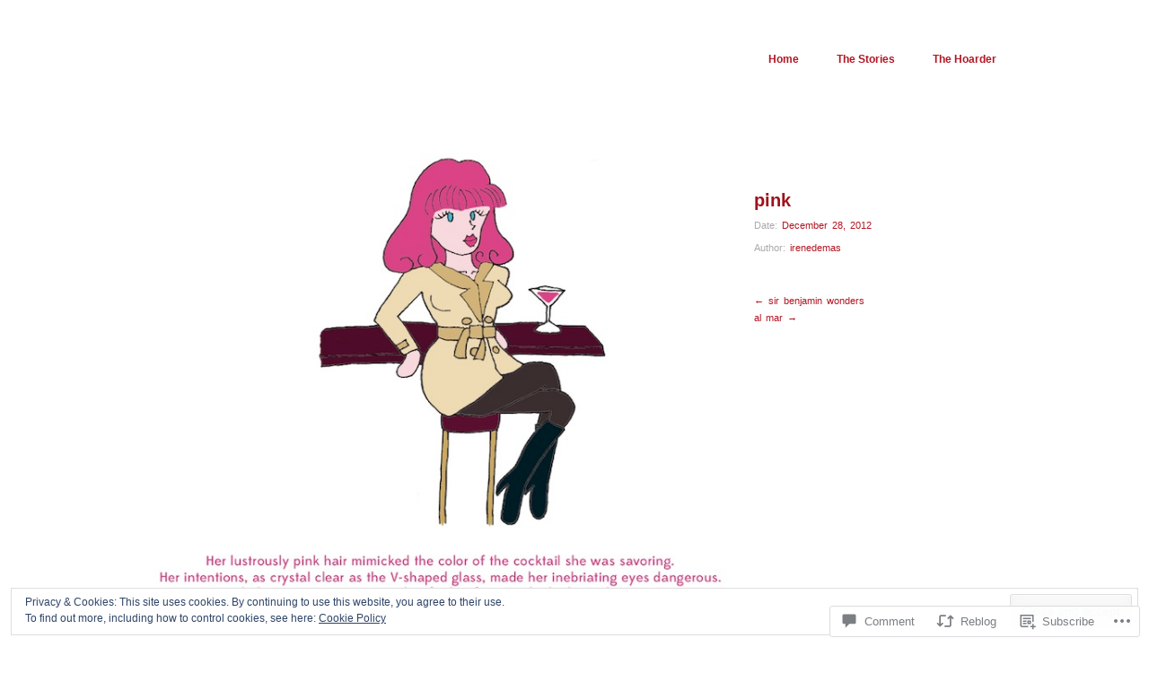

--- FILE ---
content_type: text/css;charset=utf-8
request_url: https://hoarderofstories.com/_static/??-eJx9jFEKwjAQRC9kXKqV+iOeJSRLSbPJBndD6O1tpFAQ8WfgMTMPWjGOs2JWSNUUqnPIAi34GVUA69ZyDGjINlBMhayigOhKeHYiJ/gtWFCLdXFnSMw9fKXt/MIu8aaw6Bf9U1KIeIg/1OfP9Bim2/VyH6dhXN5pUk2g&cssminify=yes
body_size: 2706
content:
.widget_eu_cookie_law_widget.widget_eu_cookie_law_widget {
	border: none;
	bottom: 1em;
	display: none;
	left: 1em;
	margin: 0;
	padding: 0;
	position: fixed;
	right: 1em;
	width: auto;
	z-index: 50001;
}

#eu-cookie-law {
	background-color: #fff;
	border: 1px solid #dedede;
	color: #2e4467;
	font-size: 12px;
	line-height: 1.5;
	overflow: hidden;
	padding: 6px 6px 6px 15px;
	position: relative;
}

#eu-cookie-law a,
#eu-cookie-law a:active,
#eu-cookie-law a:visited {
	color: inherit;
	cursor: inherit;
	text-decoration: underline;
}

#eu-cookie-law a:hover {
	cursor: pointer;
	text-decoration: none;
}

#eu-cookie-law.negative {
	background-color: #000;
	border: none;
	color: #fff;
}


#eu-cookie-law input,
#eu-cookie-law input:hover,
#eu-cookie-law input:focus {
	background: #f3f3f3;
	border: 1px solid #dedede;
	border-radius: 4px;
	-moz-border-radius: 3px;
	-webkit-border-radius: 3px;
	color: #2e4453;
	cursor: pointer;
	display: inline;
	float: right;
	font-family: inherit;
	font-size: 14px;
	font-weight: inherit;
	line-height: inherit;
	margin: 0 0 0 5%;
	padding: 8px 12px;
	position: static;
	text-transform: none;
}

#eu-cookie-law.negative input,
#eu-cookie-law.negative input:hover,
#eu-cookie-law.negative input:focus {
	background: #282828;
	border-color: #535353;
	color: #fff;
}

@media ( max-width: 600px ) {
	#eu-cookie-law {
		padding-bottom: 55px;
	}
	#eu-cookie-law input.accept {
		bottom: 8px;
		position: absolute;
		right: 8px;
	}
}

amp-consent.widget_eu_cookie_law_widget.widget.top {
	top: 1em;
	margin: 0;
}

.admin-bar amp-consent.widget_eu_cookie_law_widget.widget.top {
	top: 0;
	margin-top: 3em;
}




.jp-related-posts-i2 {
	margin-top: 1.5rem;
}

.jp-related-posts-i2__list {
	--hgap: 1rem;

	display: flex;
	flex-wrap: wrap;
	column-gap: var(--hgap);
	row-gap: 2rem;

	margin: 0;
	padding: 0;

	list-style-type: none;
}

.jp-related-posts-i2__post {
	display: flex;
	flex-direction: column;

	
	flex-basis: calc(( 100% - var(--hgap) ) / 2);
}


.jp-related-posts-i2__post:nth-last-child(n+3):first-child,
.jp-related-posts-i2__post:nth-last-child(n+3):first-child ~ * {

	
	flex-basis: calc(( 100% - var(--hgap) * 2 ) / 3);
}

.jp-related-posts-i2__post:nth-last-child(4):first-child,
.jp-related-posts-i2__post:nth-last-child(4):first-child ~ * {

	
	flex-basis: calc(( 100% - var(--hgap) ) / 2);
}

.jp-related-posts-i2__post-link {
	display: flex;
	flex-direction: column;
	row-gap: 0.5rem;

	width: 100%;
	margin-bottom: 1rem;

	line-height: 1.2;
}

.jp-related-posts-i2__post-link:focus-visible {
	outline-offset: 2px;
}

.jp-related-posts-i2__post-img {
	order: -1;

	max-width: 100%;
}

.jp-related-posts-i2__post-defs {
	margin: 0;

	list-style-type: unset;
}


.jp-related-posts-i2__post-defs dt {
	position: absolute;
	width: 1px;
	height: 1px;
	overflow: hidden;
	clip: rect(1px, 1px, 1px, 1px);
	white-space: nowrap;
}

.jp-related-posts-i2__post-defs dd {
	margin: 0;
}



.jp-relatedposts-i2[data-layout="list"] .jp-related-posts-i2__list {
	display: block;
}

.jp-relatedposts-i2[data-layout="list"] .jp-related-posts-i2__post {
	margin-bottom: 2rem;
}



@media only screen and (max-width: 640px) {

	.jp-related-posts-i2__list {
		display: block;
	}

	.jp-related-posts-i2__post {
		margin-bottom: 2rem;
	}
}



#jp-relatedposts {
	display: none;
	padding-top: 1em;
	margin: 1em 0;
	position: relative;
	clear: both;
}

.jp-relatedposts::after {
	content: "";
	display: block;
	clear: both;
}



#jp-relatedposts h3.jp-relatedposts-headline {
	margin: 0 0 1em 0;
	display: inline-block;
	float: left;
	font-size: 9pt;
	font-weight: 700;
	font-family: inherit;
}

#jp-relatedposts h3.jp-relatedposts-headline em::before {
	content: "";
	display: block;
	width: 100%;
	min-width: 30px;
	border-top: 1px solid rgba(0, 0, 0, 0.2);
	margin-bottom: 1em;
}

#jp-relatedposts h3.jp-relatedposts-headline em {
	font-style: normal;
	font-weight: 700;
}



#jp-relatedposts .jp-relatedposts-items {
	clear: left;
}

#jp-relatedposts .jp-relatedposts-items-visual {
	margin-right: -20px;
}



#jp-relatedposts .jp-relatedposts-items .jp-relatedposts-post {
	float: left;
	width: 33%;
	margin: 0 0 1em; 
	box-sizing: border-box;
}

#jp-relatedposts .jp-relatedposts-items-visual .jp-relatedposts-post {
	padding-right: 20px;
	filter: alpha(opacity=80);
	-moz-opacity: 0.8;
	opacity: 0.8;
}

#jp-relatedposts .jp-relatedposts-items .jp-relatedposts-post:nth-child(3n+4),
#jp-relatedposts .jp-relatedposts-items-visual .jp-relatedposts-post:nth-child(3n+4) {
	clear: both;
}

#jp-relatedposts .jp-relatedposts-items .jp-relatedposts-post:hover .jp-relatedposts-post-title a {
	text-decoration: underline;
}

#jp-relatedposts .jp-relatedposts-items .jp-relatedposts-post:hover {
	filter: alpha(opacity=100);
	-moz-opacity: 1;
	opacity: 1;
}



#jp-relatedposts .jp-relatedposts-items-visual h4.jp-relatedposts-post-title,
#jp-relatedposts .jp-relatedposts-items p,
#jp-relatedposts .jp-relatedposts-items time {
	font-size: 14px;
	line-height: 20px;
	margin: 0;
}

#jp-relatedposts .jp-relatedposts-items-visual .jp-relatedposts-post-nothumbs {
	position: relative;
}

#jp-relatedposts .jp-relatedposts-items-visual .jp-relatedposts-post-nothumbs a.jp-relatedposts-post-aoverlay {
	position: absolute;
	top: 0;
	bottom: 0;
	left: 0;
	right: 0;
	display: block;
	border-bottom: 0;
}

#jp-relatedposts .jp-relatedposts-items p,
#jp-relatedposts .jp-relatedposts-items time {
	margin-bottom: 0;
}

#jp-relatedposts .jp-relatedposts-items-visual h4.jp-relatedposts-post-title {
	text-transform: none;
	margin: 0;
	font-family: inherit;
	display: block;
	max-width: 100%;
}

#jp-relatedposts .jp-relatedposts-items .jp-relatedposts-post .jp-relatedposts-post-title a {
	font-size: inherit;
	font-weight: 400;
	text-decoration: none;
	filter: alpha(opacity=100);
	-moz-opacity: 1;
	opacity: 1;
}

#jp-relatedposts .jp-relatedposts-items .jp-relatedposts-post .jp-relatedposts-post-title a:hover {
	text-decoration: underline;
}

#jp-relatedposts .jp-relatedposts-items .jp-relatedposts-post img.jp-relatedposts-post-img,
#jp-relatedposts .jp-relatedposts-items .jp-relatedposts-post span {
	display: block;
	max-width: 90%;
	overflow: hidden;
	text-overflow: ellipsis;
}

#jp-relatedposts .jp-relatedposts-items-visual .jp-relatedposts-post img.jp-relatedposts-post-img,
#jp-relatedposts .jp-relatedposts-items-visual .jp-relatedposts-post span {
	height: auto;
	max-width: 100%;
}

#jp-relatedposts .jp-relatedposts-items .jp-relatedposts-post .jp-relatedposts-post-date,
#jp-relatedposts .jp-relatedposts-items .jp-relatedposts-post .jp-relatedposts-post-context {
	opacity: 0.6;
}


.jp-relatedposts-items .jp-relatedposts-post .jp-relatedposts-post-date {
	display: none;
}


#jp-relatedposts .jp-relatedposts-items-visual div.jp-relatedposts-post-thumbs p.jp-relatedposts-post-excerpt {
	display: none;
}


#jp-relatedposts .jp-relatedposts-items-visual .jp-relatedposts-post-nothumbs p.jp-relatedposts-post-excerpt {
	overflow: hidden;
}

#jp-relatedposts .jp-relatedposts-items-visual .jp-relatedposts-post-nothumbs span {
	margin-bottom: 1em;
}


#jp-relatedposts .jp-relatedposts-list .jp-relatedposts-post {
	clear: both;
	width: 100%;
}

#jp-relatedposts .jp-relatedposts-list .jp-relatedposts-post img.jp-relatedposts-post-img {
	float: left;
	overflow: hidden;
	max-width: 33%;
	margin-right: 3%;
}

#jp-relatedposts .jp-relatedposts-list h4.jp-relatedposts-post-title {
	display: inline-block;
	max-width: 63%;
}



@media only screen and (max-width: 640px) {

	#jp-relatedposts .jp-relatedposts-items .jp-relatedposts-post {
		width: 50%;
	}

	#jp-relatedposts .jp-relatedposts-items .jp-relatedposts-post:nth-child(3n) {
		clear: left;
	}

	#jp-relatedposts .jp-relatedposts-items-visual {
		margin-right: 20px;
	}
}

@media only screen and (max-width: 320px) {

	#jp-relatedposts .jp-relatedposts-items .jp-relatedposts-post {
		width: 100%;
		clear: both;
		margin: 0 0 1em;
	}

	#jp-relatedposts .jp-relatedposts-list .jp-relatedposts-post img.jp-relatedposts-post-img,
	#jp-relatedposts .jp-relatedposts-list h4.jp-relatedposts-post-title {
		float: none;
		max-width: 100%;
		margin-right: 0;
	}
}



@media print {

	.jp-relatedposts {
		display: none !important;
	}
}



#jp-post-flair {
	padding-top: .5em;
}


div.sharedaddy,
#content div.sharedaddy,
#main div.sharedaddy {
	clear: both;
}

div.sharedaddy h3.sd-title {
	margin: 0 0 1em 0;
	display: inline-block;
	line-height: 1.2;
	font-size: 9pt;
	font-weight: bold;
}

div.sharedaddy h3.sd-title:before {
	content: "";
	display: block;
	width: 100%;
	min-width: 30px;
	border-top: 1px solid #dcdcde;
	margin-bottom: 1em;
}



div.jetpack-likes-widget-wrapper {
	width: 100%;
	min-height: 50px;	
	position: relative; 
}

div.jetpack-likes-widget-wrapper .sd-link-color {
	font-size: 12px;
}

div.jetpack-comment-likes-widget-wrapper {
	width: 100%;
	position: relative;
	min-height: 31px;
}

div.jetpack-comment-likes-widget-wrapper iframe {
	margin-bottom: 0;
}

#likes-other-gravatars {
	display: none;
	position: absolute;
	padding: 9px 12px 10px 12px;
	background-color: #fff;
	border: solid 1px #dcdcde;
	border-radius: 4px;
	min-width: 220px;
	max-height: 240px;
	height: auto;
	overflow: auto;
	z-index: 1000;
}

#likes-other-gravatars * {
	line-height: normal;
}

#likes-other-gravatars .likes-text {
	color: #101517;
	font-size: 12px;
	font-weight: 500;
	padding-bottom: 8px;
}

#likes-other-gravatars ul,
#likes-other-gravatars li {
	margin: 0;
	padding: 0;
	text-indent: 0;
	list-style-type: none;
}

#likes-other-gravatars li::before {
	content: "";
}

#likes-other-gravatars ul.wpl-avatars {
	overflow: hidden;
	display: block;
}

#likes-other-gravatars ul.wpl-avatars li {
	width: 196px;
	height: 28px;
	float: none;
	margin: 0 0 4px 0;
}

#likes-other-gravatars ul.wpl-avatars li:last-child {
	margin: 0;
}

#likes-other-gravatars ul.wpl-avatars li a {
	margin: 0 2px 0 0;
	border-bottom: none !important;
	display: flex;
	align-items: center;
	gap: 8px;
	text-decoration: none;
}

#likes-other-gravatars ul.wpl-avatars li a span {
	font-size: 12px;
	color: #2C3338;
	overflow: hidden;
	text-overflow: ellipsis;
	white-space: nowrap;
}

#likes-other-gravatars ul.wpl-avatars li a img {
	background: none;
	border: none;
	border-radius: 50%;
	margin: 0 !important;
	padding: 1px !important;
	position: static;
	box-sizing: border-box;
}

div.sd-box {
	border-top: 1px solid #dcdcde;
	border-top: 1px solid rgba(0,0,0,.13);
}

.entry-content .post-likes-widget, .post-likes-widget,
.comment-likes-widget {
	margin: 0;
	border-width: 0;
}


.post-likes-widget-placeholder,
.comment-likes-widget-placeholder {
	margin: 0;
	border-width: 0;
	position: relative;
}

.jetpack-likes-widget-unloaded .likes-widget-placeholder,
.jetpack-likes-widget-loading .likes-widget-placeholder,
.jetpack-likes-widget-loaded iframe {
	display: block;
}

.jetpack-likes-widget-loaded .likes-widget-placeholder,
.jetpack-likes-widget-unloaded iframe,
.jetpack-likes-widget-loading iframe {
	display: none;
}

.comment-likes-widget-placeholder {
	height: 18px;
	position: absolute;
	display: flex;
	font-family: -apple-system,BlinkMacSystemFont,"Segoe UI",Roboto,Oxygen-Sans,Ubuntu,Cantarell,"Helvetica Neue",sans-serif;
}

.comment-likes-widget-placeholder::before {
	color: #2EA2CC;
	width: 16px;
	height: 16px;
	content: '';
	display: inline-block;
	position: relative;
	top: 3px;
	padding-right: 5px;
	background-repeat: no-repeat;
	background-size: 16px 16px;
	background-image: url("data:image/svg+xml,%3Csvg xmlns='http://www.w3.org/2000/svg' viewBox='0 0 24 24'%3E%3Crect x='0' fill='none' width='24' height='24'/%3E%3Cg%3E%3Cpath fill='%232EA2CC' d='M12 2l2.582 6.953L22 9.257l-5.822 4.602L18.18 21 12 16.89 5.82 21l2.002-7.14L2 9.256l7.418-.304'/%3E%3C/g%3E%3C/svg%3E");
}

.post-likes-widget-placeholder .button {
	display: none;	
}

.post-likes-widget-placeholder .loading,
.comment-likes-widget-placeholder .loading {
	color: #999;
	font-size: 12px;
}

.comment-likes-widget-placeholder .loading {
	padding-left: 5px;
	margin-top: 4px;
	align-self: center;
	color: #4E4E4E;
}


div.sharedaddy.sd-like-enabled .sd-like h3 {
	display: none;
}

div.sharedaddy.sd-like-enabled .sd-like .post-likes-widget {
	width: 100%;
	float: none;
	position: absolute; 
	top: 0;
}

.comment-likes-widget {
	width: 100%;
}



.pd-rating,
.cs-rating {
	display: block !important;
}



.sd-gplus .sd-title {
	display: none;
}

@media print {
	.jetpack-likes-widget-wrapper {
		display: none;
	}
}
